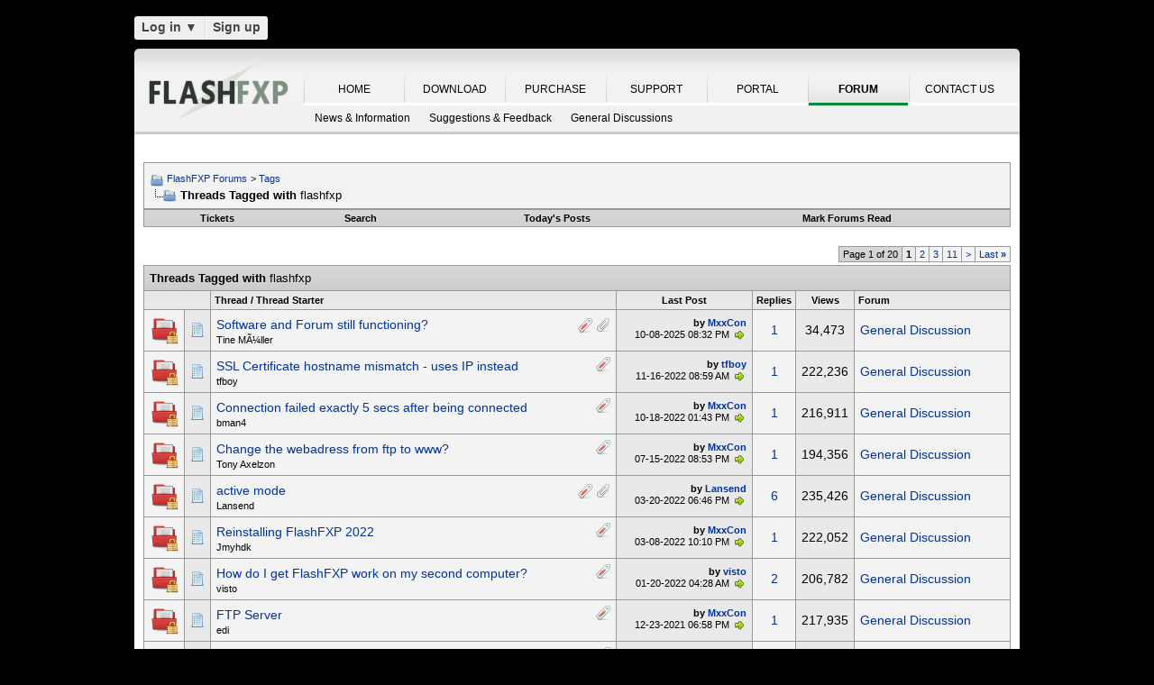

--- FILE ---
content_type: text/html; charset=UTF-8
request_url: https://oss.azurewebsites.net/forum/tags.php?s=f52c5a36183b144c38ada7772d11aa0c&tag=flashfxp
body_size: 19666
content:
<!DOCTYPE html PUBLIC "-//W3C//DTD XHTML 1.0 Transitional//EN" "http://www.w3.org/TR/xhtml1/DTD/xhtml1-transitional.dtd">
<html xmlns="http://www.w3.org/1999/xhtml" dir="ltr" lang="en">
<head>
<meta http-equiv="Content-Type" content="text/html; charset=UTF-8" />
<meta http-equiv="X-UA-Compatible" content="IE=7,9,10" />
<meta name="generator" content="vBulletin 3.8.11 Alpha 3" />




<!-- CSS Stylesheet -->
<style type="text/css" id="vbulletin_css">
/**
* vBulletin 3.8.11 Alpha 3 CSS
* Style: 'FlashFXP Default'; Style ID: 4
*/
body
{
	margin: 5px 10px 10px 10px;
	padding: 0px;
}
a:link, body_alink
{
	color: #22229C;
}
a:visited, body_avisited
{
	color: #22229C;
}
a:hover, a:active, body_ahover
{
	color: #FF4400;
}
.page
{
	background: #FFFFFF;
	color: #000000;
}
.page a:hover, .page a:active, .page_ahover
{
	text-decoration: underline;
}
.tborder
{
	background: #999999;
	color: #000000;
}
.tcat
{
	background: #CCCCCC url(https://oss.azurewebsites.net/forum/images/custom/gradients/gradient_tcat.gif) repeat-x top left;
	color: #000000;
	font: bold 10pt verdana, geneva, lucida, 'lucida grande', arial, helvetica, sans-serif;
}
.tcat a:link, .tcat_alink
{
	color: #000000;
	text-decoration: none;
}
.tcat a:visited, .tcat_avisited
{
	color: #000000;
	text-decoration: none;
}
.tcat a:hover, .tcat a:active, .tcat_ahover
{
	color: #000000;
	text-decoration: underline;
}
.thead
{
	background: #E9E9E9;
	color: #000000;
	font: bold 11px tahoma, verdana, geneva, lucida, 'lucida grande', arial, helvetica, sans-serif;
}
.thead a:link, .thead_alink
{
	text-decoration: none;
}
.thead a:visited, .thead_avisited
{
	text-decoration: none;
}
.thead a:hover, .thead a:active, .thead_ahover
{
	text-decoration: underline;
}
.tfoot
{
	background: #E1E1E2 url(https://oss.azurewebsites.net/forum/images/custom/gradients/gradient_tcat.gif) repeat-x top left;
}
.alt1, .alt1Active
{
	background: #F3F3F3;
	color: #000000;
}
.alt2, .alt2Active
{
	background: #E9E9E9;
	color: #000000;
}
.inlinemod
{
	background: #F1F1F1;
	color: #000000;
}
.wysiwyg
{
	background: #FFFFFF;
	color: #000000;
	font: 11px verdana, geneva, lucida, 'lucida grande', arial, helvetica, sans-serif;
}
textarea, .bginput
{
	font: 11px verdana, geneva, lucida, 'lucida grande', arial, helvetica, sans-serif;
}
.bginput option, .bginput optgroup
{
	font-size: 11px;
	font-family: verdana, geneva, lucida, 'lucida grande', arial, helvetica, sans-serif;
}
.button
{
	font: 11px verdana, geneva, lucida, 'lucida grande', arial, helvetica, sans-serif;
}
select
{
	font: 11px verdana, geneva, lucida, 'lucida grande', arial, helvetica, sans-serif;
}
option, optgroup
{
	font-size: 11px;
	font-family: verdana, geneva, lucida, 'lucida grande', arial, helvetica, sans-serif;
}
.smallfont
{
	font: 11px verdana, geneva, lucida, 'lucida grande', arial, helvetica, sans-serif;
}
.time
{
	color: #000000;
}
.navbar
{
	color: #000000;
	font: 11px verdana, geneva, lucida, 'lucida grande', arial, helvetica, sans-serif;
}
.highlight
{
	color: #000000;
	font-weight: bold;
}
.fjsel
{
	background: #F1F1F1;
	color: #000000;
}
.fjdpth0
{
	background: #F7F7F7;
	color: #000000;
}
.panel
{
	color: #000000;
}
.panelsurround
{
	background: #F1F1F1;
	color: #000000;
}
legend
{
	color: #000000;
	font: 11px tahoma, verdana, geneva, lucida, 'lucida grande', arial, helvetica, sans-serif;
}
.vbmenu_control
{
	background: #E1E1E2 url(https://oss.azurewebsites.net/forum/images/custom/gradients/gradient_tcat.gif) repeat-x top left;
	color: #000000;
	font: bold 11px tahoma, verdana, geneva, lucida, 'lucida grande', arial, helvetica, sans-serif;
	padding: 3px 6px 3px 6px; white-space: nowrap;
}
.vbmenu_control a:link, .vbmenu_control_alink
{
	color: #000000;
	text-decoration: none;
}
.vbmenu_control a:visited, .vbmenu_control_avisited
{
	color: #000000;
	text-decoration: none;
}
.vbmenu_control a:hover, .vbmenu_control a:active, .vbmenu_control_ahover
{
	color: #000000;
	text-decoration: underline;
}
.vbmenu_popup
{
	background: #FFFFFF;
	color: #000000;
	border: 1px solid #F1F1F1;
}
.vbmenu_option
{
	color: #000000;
	font: 11px verdana, geneva, lucida, 'lucida grande', arial, helvetica, sans-serif;
	white-space: nowrap; cursor: pointer;
}
.vbmenu_option a:link, .vbmenu_option_alink
{
	color: #000000;
	text-decoration: none;
}
.vbmenu_option a:visited, .vbmenu_option_avisited
{
	color: #000000;
	text-decoration: none;
}
.vbmenu_option a:hover, .vbmenu_option a:active, .vbmenu_option_ahover
{
	color: #000000;
	text-decoration: underline;
}
.vbmenu_hilite
{
	background: #F1F1F1;
	color: #000000;
	font: 11px verdana, geneva, lucida, 'lucida grande', arial, helvetica, sans-serif;
	white-space: nowrap; cursor: pointer;
}
.vbmenu_hilite a:link, .vbmenu_hilite_alink
{
	color: #000000;
	text-decoration: none;
}
.vbmenu_hilite a:visited, .vbmenu_hilite_avisited
{
	color: #000000;
	text-decoration: none;
}
.vbmenu_hilite a:hover, .vbmenu_hilite a:active, .vbmenu_hilite_ahover
{
	color: #000000;
	text-decoration: underline;
}
div.goog-te-gadget { color: transparent !important; height: 25px; }
#google_translate_element a { display: none; }

/* ***** styling for 'big' usernames on postbit etc. ***** */
.bigusername { font-size: 14pt; }

/* ***** small padding on 'thead' elements ***** */
td.thead, th.thead, div.thead { padding: 4px; }

/* ***** basic styles for multi-page nav elements */
.pagenav a { text-decoration: none; }
.pagenav td { padding: 2px 4px 2px 4px; }

/* ***** de-emphasized text */
.shade, a.shade:link, a.shade:visited { color: #777777; text-decoration: none; }
a.shade:active, a.shade:hover { color: #FF4400; text-decoration: underline; }
.tcat .shade, .thead .shade, .tfoot .shade { color: #DDDDDD; }

/* ***** define margin and font-size for elements inside panels ***** */
.fieldset { margin-bottom: 6px; }
.fieldset, .fieldset td, .fieldset p, .fieldset li { font-size: 11px; }

.page li { padding-bottom: 0.7em }
.bg01   { background:#000000; border-bottom:1px solid #FFFFFF; }
.bg02   { background:#2C2C2C; border-bottom:1px solid #FFFFFF; }
.bg03   { background:#E0E0E0; border-top:1px solid #FFFFFF; }
.logobg { background:#FFFFFF; }
.white  { border-left:1px solid #FFFFFF; }
.border { border-left:1px solid #000000; border-right:1px solid #000000; }
.footer           { font-family:"verdana, geneva, lucida, arial, helvetica, sans-serif"; color:#FFFFFF; }
.footer a:link    { font-family:"verdana, geneva, lucida, arial, helvetica, sans-serif"; font-weight:bold; font-size:10px; color:#FFFFFF; text-decoration:none; }
.footer a:visited { font-family:"verdana, geneva, lucida, arial, helvetica, sans-serif"; font-weight:bold; font-size:10px; color:#FFFFFF; text-decoration:none; }
.footer a:hover   { font-family:"verdana, geneva, lucida, arial, helvetica, sans-serif"; font-weight:bold; font-size:10px; color:#FFFFFF; text-decoration:underline; }
.footer a:active  { font-family:"verdana, geneva, lucida, arial, helvetica, sans-serif"; font-weight:bold; font-size:10px; color:#FFFFFF; text-decoration:underline; }

.altas  { border:1px #FFFFFF solid; background:#FAFAFA; }
.altase { border:1px #E3E6E8 solid; }
</style>
<link rel="stylesheet" type="text/css" href="https://oss.azurewebsites.net/forum/clientscript/vbulletin_important.css?v=3811a3" />



<link href="https://oss.azurewebsites.net/css/site.9281.css" rel="stylesheet" type="text/css" />

<!-- / CSS Stylesheet -->

<script type="text/javascript" src="https://ajax.googleapis.com/ajax/libs/yui/2.9.0/build/yahoo-dom-event/yahoo-dom-event.js?v=3811a3"></script>
<script type="text/javascript" src="https://ajax.googleapis.com/ajax/libs/yui/2.9.0/build/connection/connection-min.js?v=3811a3"></script>
<script type="text/javascript">
<!--
var SESSIONURL = "s=6ee72253005465b5e38f557a79dfd9f5&";
var SECURITYTOKEN = "guest";
var IMGDIR_MISC = "images/misc";
var vb_disable_ajax = parseInt("0", 10);
// -->
</script>
<script type="text/javascript" src="clientscript/vbulletin_global.js?v=3811a3"></script>



	<link rel="alternate" type="application/rss+xml" title="FlashFXP Forums RSS Feed" href="https://oss.azurewebsites.net/forum/external.php?type=RSS2&amp;lastpost=1" />
	


<!--[if lt IE 9]>
	<script src="https://html5shim.googlecode.com/svn/trunk/html5.js"></script>
<![endif]-->		
<script src="https://ajax.googleapis.com/ajax/libs/jquery/1.6.2/jquery.min.js"></script>
<script>
	  $(document).ready(function(){
			$('#login-trigger').click(function(){
				if (location.protocol === 'https:') {
					$(this).next('#login-content').slideToggle();
					$(this).toggleClass('active');					
				
					if ($(this).hasClass('active')) {
						$(this).find('span').html('&#x25B2;');
						$('#username').focus();
					} else {
						$(this).find('span').html('&#x25BC;');
					}
				} else {
					location.assign("https://" + window.location.hostname + window.location.pathname + window.location.search + (/\?/.test(window.location.search) ? '&' : '?') + 'a=login')
				}
			})
	  });
</script><script type="application/ld+json">
{
	"@context": "http://schema.org",
	"@type": "WebSite",
	"url": "",
	"potentialAction": {
		"@type": "SearchAction",
		"target": "https://oss.azurewebsites.net/forum/search.php?do=process&query={search_term_string}",
		"query-input": "required name=search_term_string"
	}
}
</script>
<title>FlashFXP Forums - Threads Tagged with flashfxp</title>


					<script type="text/javascript">
					<!--
						(function(i,s,o,g,r,a,m){i['GoogleAnalyticsObject']=r;i[r]=i[r]||function(){
						(i[r].q=i[r].q||[]).push(arguments)},i[r].l=1*new Date();a=s.createElement(o),
						m=s.getElementsByTagName(o)[0];a.async=1;a.src=g;m.parentNode.insertBefore(a,m)
						})(window,document,'script','//www.google-analytics.com/analytics.js','ga');

						ga('create', 'UA-105520-4', {'cookieDomain': '.flashfxp.com'});

						

						ga('require', 'linkid', 'linkid.js');

						ga('set', 'anonymizeIp', false);

						ga('send', 'pageview');
					//-->
					</script>
				</head>
<body>
<table id="body_table" align="center" width="982" cellpadding="0" cellspacing="0">
<tbody>
  <tr>
    <td colspan="2">
      <div id="login-bar" style="margin-bottom: 10px;padding: 0px 0px 0px 0px;">
<header class="cf">
<nav>
	<ul>
		<li id="login">
			<a id="login-trigger" href="#" title="Log in">
				Log in <span>&#x25BC;</span>
			</a>
			<div id="login-content">
				<form name="frmLoginPop" method="post" action="https://oss.azurewebsites.net/portal/" style="margin:0px;">
				<input type="hidden" name="Action" value="Login" />
				<input type="hidden" name="From"   value="https://oss.azurewebsites.net/forum/tags/flashfxp/?s=f52c5a36183b144c38ada7772d11aa0c" />
				<input type="hidden" name="URL"   value="https://oss.azurewebsites.net/forum/tags/flashfxp/?s=f52c5a36183b144c38ada7772d11aa0c" />
				<input type="hidden" name="RETURN"   value="1" />
					<fieldset id="inputs">
						<input id="username" type="text" name="iniUser" placeholder="Your email address or username" title="Your email address or username" required>   
						<input id="password" type="password" autocomplete="off" name="iniPass" placeholder="Password" title="Password" required>
					</fieldset>
					<fieldset id="actions">
						<input type="submit" id="submit" value="Log in">
						<label><input name="iniRem" id="iniRem" type="checkbox" Value="Yes" checked="checked"> Keep me signed in<br/>
						</label>				
					</fieldset>
				</form>
			</div>                     
		</li>
		<li id="btn2">
			<a href="https://oss.azurewebsites.net/portal/register" title="Sign up">Sign up</a>
		</li>
	</ul>
</nav>
</header>
</div>    </td>
  </tr>
<!-- nav_menu --><tr>
<td colspan="2" class="">
<div class="tab" id="header">
<div id="header_left"></div><div id="header_right"></div><ul id="primary">
	<li><span class="sep"><a href="/index" title="HOME">HOME</a></span></li>
	<li><span class="sep"><a href="/download" title="DOWNLOAD">DOWNLOAD</a></span></li>
	<li><span class="sep"><a href="/purchase" title="PURCHASE">PURCHASE</a></span></li>
	<li><span class="sep"><a href="/support" title="SUPPORT">SUPPORT</a></span></li>
	<li><span class="sep"><a href="/portal/" title="PORTAL">PORTAL</a></span></li>
	<li id="nav_tab_active"><span class="sep"><a class="tab" href="/forum/" title="FORUM">FORUM</a></span></li>
	<li><span class="sep"><a href="/portal/contact" title="CONTACT US">CONTACT US</a></span></li>
</ul><ul id="secondary">
		<li><a class="tab"  href="flashfxp/news/" title="News &amp; Information">News &amp; Information</a></li>
		<li><a class="tab"  href="flashfxp/suggestions-and-feedback/" title="Suggestions &amp; Feedback">Suggestions &amp; Feedback</a></li>
		<li><a class="tab"  href="flashfxp/general-discussion/" title="General Discussions">General Discussions</a></li>
	</ul>
</div>
<div class="tab" id="main"></div>
<div style="background-color: #FFFFFF;padding: 0.7em;" id="contents">
<!-- page_content -->

<a name="top"></a>
<!-- content table -->
<table cellpadding="0" cellspacing="0" border="0" width="100%" align="center" style="position: inherit; top: -20px; height:100%">
<tr><td valign="top" class="page" style="margin:0px;padding:0px;">

<!-- open content container -->

<div align="center">
	<div class="page" style="width:100%; text-align:left">
		<div style="padding:0px 0px 0px 0px" align="left">





<br />

<!-- breadcrumb, login, pm info -->
<table class="tborder" cellpadding="6" cellspacing="1" border="0" width="100%" align="center">
<tr>
	<td class="alt1" width="100%">
		
			<table cellpadding="0" cellspacing="0" border="0">
			<tr valign="bottom">
				<td><a href="#" onclick="history.back(1); return false;"><img src="images/misc/navbits_start.png" alt="Go Back" border="0" /></a></td>
				<td>&nbsp;</td>
				<td width="100%"><span class="navbar"><a href="https://oss.azurewebsites.net/forum/?s=6ee72253005465b5e38f557a79dfd9f5" accesskey="1">FlashFXP Forums</a></span> 
<span itemscope="itemscope" itemtype="http://data-vocabulary.org/Breadcrumb">
	<span class="navbar">&gt; <a href="tags/?s=6ee72253005465b5e38f557a79dfd9f5" itemprop="url"><span itemprop="title">Tags</span></a></span>
</span>
</td>
			</tr>
			<tr>
				<td class="navbar" style="font-size:10pt; padding-top:1px" colspan="3"><a href="tags/flashfxp/?s=f52c5a36183b144c38ada7772d11aa0c"><img class="inlineimg" src="images/misc/navbits_finallink_ltr.png" alt="Reload this Page" border="0" /></a> <strong>
	<span itemprop="title">Threads Tagged with <span class="normal">flashfxp</span></span>
</strong></td>
			</tr>
			</table>
		
	</td>


</tr>
</table>
<!-- / breadcrumb, login, pm info -->

<!-- nav buttons bar -->
<div class="tborder" style="padding:1px; border-top-width:0px">
	<table cellpadding="0" cellspacing="0" border="0" width="100%" align="center">
	<tr align="center">
		
		<td class="vbmenu_control"><a href="tracker.php?s=6ee72253005465b5e38f557a79dfd9f5">Tickets</a></td>
		
			
				<td class="vbmenu_control"><a rel="nofollow" href="search/?s=6ee72253005465b5e38f557a79dfd9f5" accesskey="4">Search</a></td>
				
				<td class="vbmenu_control"><a href="new-today/?s=6ee72253005465b5e38f557a79dfd9f5" accesskey="2">Today's Posts</a></td>
				
			
			<td class="vbmenu_control"><a href="forumdisplay.php?do=markread&amp;markreadhash=guest&amp;s=6ee72253005465b5e38f557a79dfd9f5" rel="nofollow">Mark Forums Read</a></td>
			
		
		
		</tr>
	</table>
</div>
<!-- / nav buttons bar -->

<br />













<table cellpadding="0" cellspacing="0" border="0" width="100%" style="margin-bottom:3px">
<tr valign="bottom">
	<td align="right"><div class="pagenav" align="right">
<table class="tborder" cellpadding="3" cellspacing="1" border="0">
<tr>
	<td class="vbmenu_control" style="font-weight:normal">Page 1 of 20</td>
	
	
		<td class="alt2"><span class="smallfont" title="Showing results 1 to 25 of 500"><strong>1</strong></span></td>
 <td class="alt1"><a class="smallfont" href="tags/flashfxp/index2.html" title="Show results 26 to 50 of 500">2</a></td><td class="alt1"><a class="smallfont" href="tags/flashfxp/index3.html" title="Show results 51 to 75 of 500">3</a></td><td class="alt1"><a class="smallfont" href="tags/flashfxp/index11.html" title="Show results 251 to 275 of 500"><!--+10-->11</a></td>
	<td class="alt1"><a rel="next" class="smallfont" href="tags/flashfxp/index2.html" title="Next Page - Results 26 to 50 of 500">&gt;</a></td>
	<td class="alt1" nowrap="nowrap"><a class="smallfont" href="tags/flashfxp/index20.html" title="Last Page - Results 476 to 500 of 500">Last <strong>&raquo;</strong></a></td>
	
</tr>
</table>
</div></td>
</tr>
</table>


<form action="https://oss.azurewebsites.net/forum/inlinemod.php" method="post" id="inlinemodform">
<input type="hidden" name="url" value="" />
<input type="hidden" name="s" value="6ee72253005465b5e38f557a79dfd9f5" />
<input type="hidden" name="securitytoken" value="guest" />

<table class="tborder" cellpadding="6" cellspacing="1" border="0" width="100%" align="center" id="threadslist">
<tr>
	<td class="tcat" colspan="7">Threads Tagged with <span class="normal">flashfxp</span></td>
</tr>
<tr>
	
		<td class="thead" colspan="2">&nbsp;</td>
	
	<td class="thead" width="75%">Thread / Thread Starter</td>
	<td class="thead" width="150" align="center" nowrap="nowrap">Last Post</td>
	<td class="thead" align="center" nowrap="nowrap">Replies</td>
	<td class="thead" align="center" nowrap="nowrap">Views</td>
	<td class="thead" width="25%">Forum</td>

	
</tr>

<tr>
	<td class="alt1" id="td_threadstatusicon_17114">
		
		<img src="images/statusicon/thread_hot_lock.png" id="thread_statusicon_17114" alt="" border="" />
	</td>
	
		<td class="alt2"><img src="images/icons/icon1.png" alt="" border="0" /></td>
	

	<td class="alt1" id="td_threadtitle_17114" title="Software and Forum still functioning? 
 
I have tried to send mails to FlashFXP but get NO answer and not sure the software is functioning anymore and the messages in this forum are many years old, so has it stopped? 
 
I have version 5.4.0 
 
Bought a new computer with Windows 11 and ALL my...">

		
		<div>
			
				<span style="float:right">
					 <img class="inlineimg" src="images/misc/tag.png" alt="files, flashfxp, forum, functioning, software" /> 
					
					
					
					 <a href="#" onclick="attachments(17114); return false"> <img class="inlineimg" src="images/misc/paperclip.png" border="0" alt="1 Attachment(s)" /></a> 
					
					
				</span>
			
			
			
			
			
			
			<a href="flashfxp/general-discussion/17114-software-forum-still-functioning.html?s=6ee72253005465b5e38f557a79dfd9f5" id="thread_title_17114">Software and Forum still functioning?</a>
			
		</div>

		

		<div class="smallfont">
			
			
				<span style="cursor:pointer" onclick="window.open('member.php?u=85211&amp;s=6ee72253005465b5e38f557a79dfd9f5', '_self')">Tine MÃ¼ller</span>
			
		</div>

		

	</td>

	

<td class="alt2" width="140" title="Replies: 1, Views: 34,473">
        <div class="smallfont" style="text-align:right; white-space:nowrap"><strong>by <a href="member.php?find=lastposter&amp;t=17114&amp;s=6ee72253005465b5e38f557a79dfd9f5" rel="nofollow">MxxCon</a></strong> <br />
            10-08-2025 <span class="time">08:32 PM</span>
             <a href="flashfxp/general-discussion/17114-software-forum-still-functioning-post86839.html?s=6ee72253005465b5e38f557a79dfd9f5#post86839"><img class="inlineimg" src="images/buttons/lastpost.png" alt="Go to last post" border="0" /></a>
        </div>
    </td>
	

	
		<td class="alt1" align="center"><a rel="nofollow" href="misc.php?do=whoposted&amp;t=17114" onclick="who(17114); return false;">1</a></td>
		<td class="alt2" align="center">34,473</td>

		
			<td class="alt1"><a href="flashfxp/general-discussion/?s=6ee72253005465b5e38f557a79dfd9f5">General Discussion</a></td>
		
	

	
</tr><tr>
	<td class="alt1" id="td_threadstatusicon_17094">
		
		<img src="images/statusicon/thread_hot_lock.png" id="thread_statusicon_17094" alt="" border="" />
	</td>
	
		<td class="alt2"><img src="images/icons/icon1.png" alt="" border="0" /></td>
	

	<td class="alt1" id="td_threadtitle_17094" title="I'm not sure if this is a FlashFXP bug... 
 
Running vsFTPd as a server on Ubuntu 20.04. 
 
vsFTPd is configured with a certificate which has been issued by my CA. 
 
In FlashFXP, it connects over SSL OK, but I always have a warning when I click on the certificate that the commo name on the...">

		
		<div>
			
				<span style="float:right">
					 <img class="inlineimg" src="images/misc/tag.png" alt="flashfxp, ftp, running, server, [x]" /> 
					
					
					
					
					
					
				</span>
			
			
			
			
			
			
			<a href="flashfxp/general-discussion/17094-ssl-certificate-hostname-mismatch-uses.html?s=6ee72253005465b5e38f557a79dfd9f5" id="thread_title_17094">SSL Certificate hostname mismatch - uses IP instead</a>
			
		</div>

		

		<div class="smallfont">
			
			
				<span style="cursor:pointer" onclick="window.open('member.php?u=50425&amp;s=6ee72253005465b5e38f557a79dfd9f5', '_self')">tfboy</span>
			
		</div>

		

	</td>

	

<td class="alt2" width="140" title="Replies: 1, Views: 222,236">
        <div class="smallfont" style="text-align:right; white-space:nowrap"><strong>by <a href="member.php?find=lastposter&amp;t=17094&amp;s=6ee72253005465b5e38f557a79dfd9f5" rel="nofollow">tfboy</a></strong> <br />
            11-16-2022 <span class="time">08:59 AM</span>
             <a href="flashfxp/general-discussion/17094-ssl-certificate-hostname-mismatch-uses-post86815.html?s=6ee72253005465b5e38f557a79dfd9f5#post86815"><img class="inlineimg" src="images/buttons/lastpost.png" alt="Go to last post" border="0" /></a>
        </div>
    </td>
	

	
		<td class="alt1" align="center"><a rel="nofollow" href="misc.php?do=whoposted&amp;t=17094" onclick="who(17094); return false;">1</a></td>
		<td class="alt2" align="center">222,236</td>

		
			<td class="alt1"><a href="flashfxp/general-discussion/?s=6ee72253005465b5e38f557a79dfd9f5">General Discussion</a></td>
		
	

	
</tr><tr>
	<td class="alt1" id="td_threadstatusicon_17093">
		
		<img src="images/statusicon/thread_hot_lock.png" id="thread_statusicon_17093" alt="" border="" />
	</td>
	
		<td class="alt2"><img src="images/icons/icon1.png" alt="" border="0" /></td>
	

	<td class="alt1" id="td_threadtitle_17093" title="I am able to connect to multiple other server / IPs, no problem. Hostgator vps. 
 
With this specific IP I get the following: 
 FlashFXP 5.4.0 (build 3970) 
 Support Forums https://oss.azurewebsites.net/forum/ 
   
 Winsock 2.2 -- OpenSSL 1.1.0e  16 Feb 2017 
  Connecting to Site -&gt; IP=xxx.xx.xxx.xx...">

		
		<div>
			
				<span style="float:right">
					 <img class="inlineimg" src="images/misc/tag.png" alt="connection, failed, flashfxp, ftp, sftp" /> 
					
					
					
					
					
					
				</span>
			
			
			
			
			
			
			<a href="flashfxp/general-discussion/17093-connection-failed-exactly-5-secs.html?s=6ee72253005465b5e38f557a79dfd9f5" id="thread_title_17093">Connection failed exactly 5 secs after being connected</a>
			
		</div>

		

		<div class="smallfont">
			
			
				<span style="cursor:pointer" onclick="window.open('member.php?u=89173&amp;s=6ee72253005465b5e38f557a79dfd9f5', '_self')">bman4</span>
			
		</div>

		

	</td>

	

<td class="alt2" width="140" title="Replies: 1, Views: 216,911">
        <div class="smallfont" style="text-align:right; white-space:nowrap"><strong>by <a href="member.php?find=lastposter&amp;t=17093&amp;s=6ee72253005465b5e38f557a79dfd9f5" rel="nofollow">MxxCon</a></strong> <br />
            10-18-2022 <span class="time">01:43 PM</span>
             <a href="flashfxp/general-discussion/17093-connection-failed-exactly-5-secs-post86813.html?s=6ee72253005465b5e38f557a79dfd9f5#post86813"><img class="inlineimg" src="images/buttons/lastpost.png" alt="Go to last post" border="0" /></a>
        </div>
    </td>
	

	
		<td class="alt1" align="center"><a rel="nofollow" href="misc.php?do=whoposted&amp;t=17093" onclick="who(17093); return false;">1</a></td>
		<td class="alt2" align="center">216,911</td>

		
			<td class="alt1"><a href="flashfxp/general-discussion/?s=6ee72253005465b5e38f557a79dfd9f5">General Discussion</a></td>
		
	

	
</tr><tr>
	<td class="alt1" id="td_threadstatusicon_17090">
		
		<img src="images/statusicon/thread_hot_lock.png" id="thread_statusicon_17090" alt="" border="" />
	</td>
	
		<td class="alt2"><img src="images/icons/icon1.png" alt="" border="0" /></td>
	

	<td class="alt1" id="td_threadtitle_17090" title="Hello! 
I have reinstall FlashFxp on a new computer and I have forgot how I change the file I transfer to http://www instead of fpt? 
Can anyone help me with that please? 
Thanks! 
Tony">

		
		<div>
			
				<span style="float:right">
					 <img class="inlineimg" src="images/misc/tag.png" alt="change, flashfxp, fpt, ftp, tony" /> 
					
					
					
					
					
					
				</span>
			
			
			
			
			
			
			<a href="flashfxp/general-discussion/17090-change-webadress-ftp-www.html?s=6ee72253005465b5e38f557a79dfd9f5" id="thread_title_17090">Change the webadress from ftp to www?</a>
			
		</div>

		

		<div class="smallfont">
			
			
				<span style="cursor:pointer" onclick="window.open('member.php?u=80259&amp;s=6ee72253005465b5e38f557a79dfd9f5', '_self')">Tony Axelzon</span>
			
		</div>

		

	</td>

	

<td class="alt2" width="140" title="Replies: 1, Views: 194,356">
        <div class="smallfont" style="text-align:right; white-space:nowrap"><strong>by <a href="member.php?find=lastposter&amp;t=17090&amp;s=6ee72253005465b5e38f557a79dfd9f5" rel="nofollow">MxxCon</a></strong> <br />
            07-15-2022 <span class="time">08:53 PM</span>
             <a href="flashfxp/general-discussion/17090-change-webadress-ftp-www-post86802.html?s=6ee72253005465b5e38f557a79dfd9f5#post86802"><img class="inlineimg" src="images/buttons/lastpost.png" alt="Go to last post" border="0" /></a>
        </div>
    </td>
	

	
		<td class="alt1" align="center"><a rel="nofollow" href="misc.php?do=whoposted&amp;t=17090" onclick="who(17090); return false;">1</a></td>
		<td class="alt2" align="center">194,356</td>

		
			<td class="alt1"><a href="flashfxp/general-discussion/?s=6ee72253005465b5e38f557a79dfd9f5">General Discussion</a></td>
		
	

	
</tr><tr>
	<td class="alt1" id="td_threadstatusicon_17074">
		
		<img src="images/statusicon/thread_hot_lock.png" id="thread_statusicon_17074" alt="" border="" />
	</td>
	
		<td class="alt2"><img src="images/icons/icon1.png" alt="" border="0" /></td>
	

	<td class="alt1" id="td_threadtitle_17074" title="I have a Windows 2019 server with FileZilla FTP server in Active mode.  
I can connect in Active mode using the FileZilla client and Windows Explorer in active mode &amp; get a directory listing 
I cannot get a directory listing with FlashFXP client, I believe I have followed all available instructions...">

		
		<div>
			
				<span style="float:right">
					 <img class="inlineimg" src="images/misc/tag.png" alt="flashfxp, ftp, mode, server, upload" /> 
					
					
					
					 <a href="#" onclick="attachments(17074); return false"> <img class="inlineimg" src="images/misc/paperclip.png" border="0" alt="1 Attachment(s)" /></a> 
					
					
				</span>
			
			
			
			
			
			
			<a href="flashfxp/general-discussion/17074-active-mode.html?s=6ee72253005465b5e38f557a79dfd9f5" id="thread_title_17074">active mode</a>
			
		</div>

		

		<div class="smallfont">
			
			
				<span style="cursor:pointer" onclick="window.open('member.php?u=114130&amp;s=6ee72253005465b5e38f557a79dfd9f5', '_self')">Lansend</span>
			
		</div>

		

	</td>

	

<td class="alt2" width="140" title="Replies: 6, Views: 235,426">
        <div class="smallfont" style="text-align:right; white-space:nowrap"><strong>by <a href="member.php?find=lastposter&amp;t=17074&amp;s=6ee72253005465b5e38f557a79dfd9f5" rel="nofollow">Lansend</a></strong> <br />
            03-20-2022 <span class="time">06:46 PM</span>
             <a href="flashfxp/general-discussion/17074-active-mode-post86784.html?s=6ee72253005465b5e38f557a79dfd9f5#post86784"><img class="inlineimg" src="images/buttons/lastpost.png" alt="Go to last post" border="0" /></a>
        </div>
    </td>
	

	
		<td class="alt1" align="center"><a rel="nofollow" href="misc.php?do=whoposted&amp;t=17074" onclick="who(17074); return false;">6</a></td>
		<td class="alt2" align="center">235,426</td>

		
			<td class="alt1"><a href="flashfxp/general-discussion/?s=6ee72253005465b5e38f557a79dfd9f5">General Discussion</a></td>
		
	

	
</tr><tr>
	<td class="alt1" id="td_threadstatusicon_17073">
		
		<img src="images/statusicon/thread_hot_lock.png" id="thread_statusicon_17073" alt="" border="" />
	</td>
	
		<td class="alt2"><img src="images/icons/icon1.png" alt="" border="0" /></td>
	

	<td class="alt1" id="td_threadtitle_17073" title="Hi! 
I have still my FlashFXP key, and wanted to install the software again. 
When I start FlashFXP and paste my code in, it need to log on to a server to get a new license. This server doesn't respond anymore. 
I don't have access to the email I used to buy FlashFXP back then. But the portal shows...">

		
		<div>
			
				<span style="float:right">
					 <img class="inlineimg" src="images/misc/tag.png" alt="access, code, flashfxp, server, software" /> 
					
					
					
					
					
					
				</span>
			
			
			
			
			
			
			<a href="flashfxp/general-discussion/17073-reinstalling-flashfxp-2022-a.html?s=6ee72253005465b5e38f557a79dfd9f5" id="thread_title_17073">Reinstalling FlashFXP 2022</a>
			
		</div>

		

		<div class="smallfont">
			
			
				<span style="cursor:pointer" onclick="window.open('member.php?u=114113&amp;s=6ee72253005465b5e38f557a79dfd9f5', '_self')">Jmyhdk</span>
			
		</div>

		

	</td>

	

<td class="alt2" width="140" title="Replies: 1, Views: 222,052">
        <div class="smallfont" style="text-align:right; white-space:nowrap"><strong>by <a href="member.php?find=lastposter&amp;t=17073&amp;s=6ee72253005465b5e38f557a79dfd9f5" rel="nofollow">MxxCon</a></strong> <br />
            03-08-2022 <span class="time">10:10 PM</span>
             <a href="flashfxp/general-discussion/17073-reinstalling-flashfxp-2022-a-post86777.html?s=6ee72253005465b5e38f557a79dfd9f5#post86777"><img class="inlineimg" src="images/buttons/lastpost.png" alt="Go to last post" border="0" /></a>
        </div>
    </td>
	

	
		<td class="alt1" align="center"><a rel="nofollow" href="misc.php?do=whoposted&amp;t=17073" onclick="who(17073); return false;">1</a></td>
		<td class="alt2" align="center">222,052</td>

		
			<td class="alt1"><a href="flashfxp/general-discussion/?s=6ee72253005465b5e38f557a79dfd9f5">General Discussion</a></td>
		
	

	
</tr><tr>
	<td class="alt1" id="td_threadstatusicon_17071">
		
		<img src="images/statusicon/thread_hot_lock.png" id="thread_statusicon_17071" alt="" border="" />
	</td>
	
		<td class="alt2"><img src="images/icons/icon1.png" alt="" border="0" /></td>
	

	<td class="alt1" id="td_threadtitle_17071" title="I understand that I should consider FlashFXP as &quot;not excisting&quot; for the next at least 15 years because of reasons mentioned elsewhere on this forum. 
 
I have the program installed and working on one computer, but when installing it on my second computer, it is demanded that I get a new...">

		
		<div>
			
				<span style="float:right">
					 <img class="inlineimg" src="images/misc/tag.png" alt="computer, flashfxp, program, registration, work" /> 
					
					
					
					
					
					
				</span>
			
			
			
			
			
			
			<a href="flashfxp/general-discussion/17071-how-do-i-get-flashfxp.html?s=6ee72253005465b5e38f557a79dfd9f5" id="thread_title_17071">How do I get FlashFXP work on my second computer?</a>
			
		</div>

		

		<div class="smallfont">
			
			
				<span style="cursor:pointer" onclick="window.open('member.php?u=53824&amp;s=6ee72253005465b5e38f557a79dfd9f5', '_self')">visto</span>
			
		</div>

		

	</td>

	

<td class="alt2" width="140" title="Replies: 2, Views: 206,782">
        <div class="smallfont" style="text-align:right; white-space:nowrap"><strong>by <a href="member.php?find=lastposter&amp;t=17071&amp;s=6ee72253005465b5e38f557a79dfd9f5" rel="nofollow">visto</a></strong> <br />
            01-20-2022 <span class="time">04:28 AM</span>
             <a href="flashfxp/general-discussion/17071-how-do-i-get-flashfxp-post86772.html?s=6ee72253005465b5e38f557a79dfd9f5#post86772"><img class="inlineimg" src="images/buttons/lastpost.png" alt="Go to last post" border="0" /></a>
        </div>
    </td>
	

	
		<td class="alt1" align="center"><a rel="nofollow" href="misc.php?do=whoposted&amp;t=17071" onclick="who(17071); return false;">2</a></td>
		<td class="alt2" align="center">206,782</td>

		
			<td class="alt1"><a href="flashfxp/general-discussion/?s=6ee72253005465b5e38f557a79dfd9f5">General Discussion</a></td>
		
	

	
</tr><tr>
	<td class="alt1" id="td_threadstatusicon_17065">
		
		<img src="images/statusicon/thread_hot_lock.png" id="thread_statusicon_17065" alt="" border="" />
	</td>
	
		<td class="alt2"><img src="images/icons/icon1.png" alt="" border="0" /></td>
	

	<td class="alt1" id="td_threadtitle_17065" title="Hi, 
 
we want to move all Data from the old FTP Server 2012 R2 to the new FTP Server 2016 but we want that to move Data with the same Date, Time that we are firstly creating on the old FTP server. 
we want to move the data without changing the date and time of their first creation (Originally as...">

		
		<div>
			
				<span style="float:right">
					 <img class="inlineimg" src="images/misc/tag.png" alt="data, flashfxp, ftp, move, server" /> 
					
					
					
					
					
					
				</span>
			
			
			
			
			
			
			<a href="flashfxp/general-discussion/17065-ftp-server.html?s=6ee72253005465b5e38f557a79dfd9f5" id="thread_title_17065">FTP Server</a>
			
		</div>

		

		<div class="smallfont">
			
			
				<span style="cursor:pointer" onclick="window.open('member.php?u=113853&amp;s=6ee72253005465b5e38f557a79dfd9f5', '_self')">edi</span>
			
		</div>

		

	</td>

	

<td class="alt2" width="140" title="Replies: 1, Views: 217,935">
        <div class="smallfont" style="text-align:right; white-space:nowrap"><strong>by <a href="member.php?find=lastposter&amp;t=17065&amp;s=6ee72253005465b5e38f557a79dfd9f5" rel="nofollow">MxxCon</a></strong> <br />
            12-23-2021 <span class="time">06:58 PM</span>
             <a href="flashfxp/general-discussion/17065-ftp-server-post86768.html?s=6ee72253005465b5e38f557a79dfd9f5#post86768"><img class="inlineimg" src="images/buttons/lastpost.png" alt="Go to last post" border="0" /></a>
        </div>
    </td>
	

	
		<td class="alt1" align="center"><a rel="nofollow" href="misc.php?do=whoposted&amp;t=17065" onclick="who(17065); return false;">1</a></td>
		<td class="alt2" align="center">217,935</td>

		
			<td class="alt1"><a href="flashfxp/general-discussion/?s=6ee72253005465b5e38f557a79dfd9f5">General Discussion</a></td>
		
	

	
</tr><tr>
	<td class="alt1" id="td_threadstatusicon_17063">
		
		<img src="images/statusicon/thread_hot_lock.png" id="thread_statusicon_17063" alt="" border="" />
	</td>
	
		<td class="alt2"><img src="images/icons/icon1.png" alt="" border="0" /></td>
	

	<td class="alt1" id="td_threadtitle_17063" title="I've connenting into ftp serv. with FlashFXP, however I need to down load ONLY the DIRETORIES and *.jpg documents into my harddisk recursively. The server consists of many special filetypes, and 4-five subdirectories in 15 principal directory.">

		
		<div>
			
				<span style="float:right">
					 <img class="inlineimg" src="images/misc/tag.png" alt="consists, download, flashfxp, ftp, server" /> 
					
					
					
					
					
					
				</span>
			
			
			
			
			
			
			<a href="flashfxp/custom-commands/17063-download-directiories.html?s=6ee72253005465b5e38f557a79dfd9f5" id="thread_title_17063">Download directiories</a>
			
		</div>

		

		<div class="smallfont">
			
			
				<span style="cursor:pointer" onclick="window.open('member.php?u=113804&amp;s=6ee72253005465b5e38f557a79dfd9f5', '_self')">donaldday</span>
			
		</div>

		

	</td>

	

<td class="alt2" width="140" title="Replies: 0, Views: 109,126">
        <div class="smallfont" style="text-align:right; white-space:nowrap"><strong>by <a href="member.php?find=lastposter&amp;t=17063&amp;s=6ee72253005465b5e38f557a79dfd9f5" rel="nofollow">donaldday</a></strong> <br />
            10-10-2021 <span class="time">09:58 AM</span>
             <a href="flashfxp/custom-commands/17063-download-directiories-post86751.html?s=6ee72253005465b5e38f557a79dfd9f5#post86751"><img class="inlineimg" src="images/buttons/lastpost.png" alt="Go to last post" border="0" /></a>
        </div>
    </td>
	

	
		<td class="alt1" align="center"><a rel="nofollow" href="misc.php?do=whoposted&amp;t=17063" onclick="who(17063); return false;">0</a></td>
		<td class="alt2" align="center">109,126</td>

		
			<td class="alt1"><a href="flashfxp/custom-commands/?s=6ee72253005465b5e38f557a79dfd9f5">Custom Commands</a></td>
		
	

	
</tr><tr>
	<td class="alt1" id="td_threadstatusicon_17060">
		
		<img src="images/statusicon/thread_hot_lock.png" id="thread_statusicon_17060" alt="" border="" />
	</td>
	
		<td class="alt2"><img src="images/icons/icon2.png" alt="Arrow" border="0" /></td>
	

	<td class="alt1" id="td_threadtitle_17060" title="Hi, 
 
I've been using FlashFXP on &amp; off for like ~18 years. When I'm not using FlashFXP, I'm running FileZilla. It does the job and all but I keep coming back to FlashFXP. 
 
The issue that got me to switch to FileZilla last time was the poor transfer speed I'm getting in FlashFXP. I've searched...">

		
		<div>
			
				<span style="float:right">
					 <img class="inlineimg" src="images/misc/tag.png" alt="download, flashfxp, read, write], [access" /> 
					
					
					
					
					
					
				</span>
			
			
			
			
			
			
			<a href="flashfxp/general-discussion/17060-poor-transfer-speed.html?s=6ee72253005465b5e38f557a79dfd9f5" id="thread_title_17060">Poor transfer speed</a>
			
		</div>

		

		<div class="smallfont">
			
			
				<span style="cursor:pointer" onclick="window.open('member.php?u=102057&amp;s=6ee72253005465b5e38f557a79dfd9f5', '_self')">toutgreg</span>
			
		</div>

		

	</td>

	

<td class="alt2" width="140" title="Replies: 1, Views: 221,235">
        <div class="smallfont" style="text-align:right; white-space:nowrap"><strong>by <a href="member.php?find=lastposter&amp;t=17060&amp;s=6ee72253005465b5e38f557a79dfd9f5" rel="nofollow">MxxCon</a></strong> <br />
            09-07-2021 <span class="time">10:45 AM</span>
             <a href="flashfxp/general-discussion/17060-poor-transfer-speed-post86746.html?s=6ee72253005465b5e38f557a79dfd9f5#post86746"><img class="inlineimg" src="images/buttons/lastpost.png" alt="Go to last post" border="0" /></a>
        </div>
    </td>
	

	
		<td class="alt1" align="center"><a rel="nofollow" href="misc.php?do=whoposted&amp;t=17060" onclick="who(17060); return false;">1</a></td>
		<td class="alt2" align="center">221,235</td>

		
			<td class="alt1"><a href="flashfxp/general-discussion/?s=6ee72253005465b5e38f557a79dfd9f5">General Discussion</a></td>
		
	

	
</tr><tr>
	<td class="alt1" id="td_threadstatusicon_17053">
		
		<img src="images/statusicon/thread_hot_lock.png" id="thread_statusicon_17053" alt="" border="" />
	</td>
	
		<td class="alt2"><img src="images/icons/icon1.png" alt="" border="0" /></td>
	

	<td class="alt1" id="td_threadtitle_17053" title="I know there was already a topic for this, but sadly it was closed. So no way to reply.  
 
This has been driving me nuts for many months (trying to find a replacement). I search for a bit, give up and come back to it sometime later. So far, I have not been able to find a single replacement for...">

		
		<div>
			
				<span style="float:right">
					 <img class="inlineimg" src="images/misc/tag.png" alt="clean, find, flashfxp, ftp, replacement" /> 
					
					
					
					
					
					
				</span>
			
			
			
			
			
			
			<a href="flashfxp/general-discussion/17053-alternatives.html?s=6ee72253005465b5e38f557a79dfd9f5" id="thread_title_17053">Alternatives</a>
			
		</div>

		

		<div class="smallfont">
			
			
				<span style="cursor:pointer" onclick="window.open('member.php?u=113444&amp;s=6ee72253005465b5e38f557a79dfd9f5', '_self')">FlyingJ</span>
			
		</div>

		

	</td>

	

<td class="alt2" width="140" title="Replies: 9, Views: 286,806">
        <div class="smallfont" style="text-align:right; white-space:nowrap"><strong>by <a href="member.php?find=lastposter&amp;t=17053&amp;s=6ee72253005465b5e38f557a79dfd9f5" rel="nofollow">bshadowb</a></strong> <br />
            08-18-2021 <span class="time">09:06 AM</span>
             <a href="flashfxp/general-discussion/17053-alternatives-post86743.html?s=6ee72253005465b5e38f557a79dfd9f5#post86743"><img class="inlineimg" src="images/buttons/lastpost.png" alt="Go to last post" border="0" /></a>
        </div>
    </td>
	

	
		<td class="alt1" align="center"><a rel="nofollow" href="misc.php?do=whoposted&amp;t=17053" onclick="who(17053); return false;">9</a></td>
		<td class="alt2" align="center">286,806</td>

		
			<td class="alt1"><a href="flashfxp/general-discussion/?s=6ee72253005465b5e38f557a79dfd9f5">General Discussion</a></td>
		
	

	
</tr><tr>
	<td class="alt1" id="td_threadstatusicon_17057">
		
		<img src="images/statusicon/thread_hot_lock.png" id="thread_statusicon_17057" alt="" border="" />
	</td>
	
		<td class="alt2"><img src="images/icons/icon1.png" alt="" border="0" /></td>
	

	<td class="alt1" id="td_threadtitle_17057" title="155 / 5000 
Résultats de traduction 
Hello I am trying in the program commands to make a command so that I just clicked on it and it doesn't work at all. Can you help me please  ex : site invite nick">

		
		<div>
			
				<span style="float:right">
					 <img class="inlineimg" src="images/misc/tag.png" alt="clicked, flashfxp, invite, site, work" /> 
					
					
					
					
					
					
				</span>
			
			
			
			
			
			
			<a href="flashfxp/custom-commands/17057-commande-flashfxp.html?s=6ee72253005465b5e38f557a79dfd9f5" id="thread_title_17057">commande  FLASHFXP</a>
			
		</div>

		

		<div class="smallfont">
			
			
				<span style="cursor:pointer" onclick="window.open('member.php?u=105789&amp;s=6ee72253005465b5e38f557a79dfd9f5', '_self')">turgeon.a</span>
			
		</div>

		

	</td>

	

<td class="alt2" width="140" title="Replies: 0, Views: 39,332">
        <div class="smallfont" style="text-align:right; white-space:nowrap"><strong>by <a href="member.php?find=lastposter&amp;t=17057&amp;s=6ee72253005465b5e38f557a79dfd9f5" rel="nofollow">turgeon.a</a></strong> <br />
            07-03-2021 <span class="time">01:52 PM</span>
             <a href="flashfxp/custom-commands/17057-commande-flashfxp-post86736.html?s=6ee72253005465b5e38f557a79dfd9f5#post86736"><img class="inlineimg" src="images/buttons/lastpost.png" alt="Go to last post" border="0" /></a>
        </div>
    </td>
	

	
		<td class="alt1" align="center"><a rel="nofollow" href="misc.php?do=whoposted&amp;t=17057" onclick="who(17057); return false;">0</a></td>
		<td class="alt2" align="center">39,332</td>

		
			<td class="alt1"><a href="flashfxp/custom-commands/?s=6ee72253005465b5e38f557a79dfd9f5">Custom Commands</a></td>
		
	

	
</tr><tr>
	<td class="alt1" id="td_threadstatusicon_17055">
		
		<img src="images/statusicon/thread_hot_lock.png" id="thread_statusicon_17055" alt="" border="" />
	</td>
	
		<td class="alt2"><img src="images/icons/icon1.png" alt="" border="0" /></td>
	

	<td class="alt1" id="td_threadtitle_17055" title="I am an early adopter of flashfxp.  I bought it back in oh, say, 2001 or so (I don't know the exact date). 
 
The email server I had then doesn't exist now.  By probably 15 years. 
 
Is there a way to get my activation code so I can have it without a nag screen? 
 
I know the story of Charles.  I...">

		
		<div>
			
				<span style="float:right">
					 <img class="inlineimg" src="images/misc/tag.png" alt="activation, code, flashfxp, irc, years" /> 
					
					
					
					
					
					
				</span>
			
			
			
			
			
			
			<a href="flashfxp/general-discussion/17055-get-activation-key-when-you.html?s=6ee72253005465b5e38f557a79dfd9f5" id="thread_title_17055">Get activation key when you don't have access to email</a>
			
		</div>

		

		<div class="smallfont">
			
			
				<span style="cursor:pointer" onclick="window.open('member.php?u=67504&amp;s=6ee72253005465b5e38f557a79dfd9f5', '_self')">Toll_Free</span>
			
		</div>

		

	</td>

	

<td class="alt2" width="140" title="Replies: 4, Views: 225,194">
        <div class="smallfont" style="text-align:right; white-space:nowrap"><strong>by <a href="member.php?find=lastposter&amp;t=17055&amp;s=6ee72253005465b5e38f557a79dfd9f5" rel="nofollow">Toll_Free</a></strong> <br />
            05-27-2021 <span class="time">07:51 AM</span>
             <a href="flashfxp/general-discussion/17055-get-activation-key-when-you-post86732.html?s=6ee72253005465b5e38f557a79dfd9f5#post86732"><img class="inlineimg" src="images/buttons/lastpost.png" alt="Go to last post" border="0" /></a>
        </div>
    </td>
	

	
		<td class="alt1" align="center"><a rel="nofollow" href="misc.php?do=whoposted&amp;t=17055" onclick="who(17055); return false;">4</a></td>
		<td class="alt2" align="center">225,194</td>

		
			<td class="alt1"><a href="flashfxp/general-discussion/?s=6ee72253005465b5e38f557a79dfd9f5">General Discussion</a></td>
		
	

	
</tr><tr>
	<td class="alt1" id="td_threadstatusicon_17041">
		
		<img src="images/statusicon/thread_hot_lock.png" id="thread_statusicon_17041" alt="" border="" />
	</td>
	
		<td class="alt2"><img src="images/icons/icon1.png" alt="" border="0" /></td>
	

	<td class="alt1" id="td_threadtitle_17041" title="As it looks like I'm going to have to move away from FlashFXP I was wondering what alternatives others had moved to? 
 
I'd really like something with a similar side by side view, and where you can see the command output of what's happening, pause the transfer, edit the transfer queue etc.  Also...">

		
		<div>
			
				<span style="float:right">
					 <img class="inlineimg" src="images/misc/tag.png" alt="alternatives, close, flashfxp, side, transfer" /> 
					
					
					
					
					
					
				</span>
			
			
			
			
			
			
			<a href="flashfxp/general-discussion/17041-flashfxp-alternatives.html?s=6ee72253005465b5e38f557a79dfd9f5" id="thread_title_17041">FlashFXP Alternatives</a>
			
		</div>

		

		<div class="smallfont">
			
			
				<span style="cursor:pointer" onclick="window.open('member.php?u=113134&amp;s=6ee72253005465b5e38f557a79dfd9f5', '_self')">jhob</span>
			
		</div>

		

	</td>

	

<td class="alt2" width="140" title="Replies: 4, Views: 218,245">
        <div class="smallfont" style="text-align:right; white-space:nowrap"><strong>by <a href="member.php?find=lastposter&amp;t=17041&amp;s=6ee72253005465b5e38f557a79dfd9f5" rel="nofollow">jhob</a></strong> <br />
            02-02-2021 <span class="time">09:20 AM</span>
             <a href="flashfxp/general-discussion/17041-flashfxp-alternatives-post86703.html?s=6ee72253005465b5e38f557a79dfd9f5#post86703"><img class="inlineimg" src="images/buttons/lastpost.png" alt="Go to last post" border="0" /></a>
        </div>
    </td>
	

	
		<td class="alt1" align="center"><a rel="nofollow" href="misc.php?do=whoposted&amp;t=17041" onclick="who(17041); return false;">4</a></td>
		<td class="alt2" align="center">218,245</td>

		
			<td class="alt1"><a href="flashfxp/general-discussion/?s=6ee72253005465b5e38f557a79dfd9f5">General Discussion</a></td>
		
	

	
</tr><tr>
	<td class="alt1" id="td_threadstatusicon_17040">
		
		<img src="images/statusicon/thread_hot_lock.png" id="thread_statusicon_17040" alt="" border="" />
	</td>
	
		<td class="alt2"><img src="images/icons/icon1.png" alt="" border="0" /></td>
	

	<td class="alt1" id="td_threadtitle_17040" title="Hi 
 
I have ordered and been charged for flashfxp but haven't recieved a retail key. I have checked the order payment is approved but still no key. I have emailed support numerous times but never recieve any reply. Please advise">

		
		<div>
			
				<span style="float:right">
					 <img class="inlineimg" src="images/misc/tag.png" alt="flashfxp, key, order, recieved, support" /> 
					
					
					
					
					
					
				</span>
			
			
			
			
			
			
			<a href="flashfxp/general-discussion/17040-not-recieved-order-no-reply.html?s=6ee72253005465b5e38f557a79dfd9f5" id="thread_title_17040">Not recieved order and no reply after contacting support</a>
			
		</div>

		

		<div class="smallfont">
			
			
				<span style="cursor:pointer" onclick="window.open('member.php?u=113099&amp;s=6ee72253005465b5e38f557a79dfd9f5', '_self')">karl221</span>
			
		</div>

		

	</td>

	

<td class="alt2" width="140" title="Replies: 9, Views: 169,674">
        <div class="smallfont" style="text-align:right; white-space:nowrap"><strong>by <a href="member.php?find=lastposter&amp;t=17040&amp;s=6ee72253005465b5e38f557a79dfd9f5" rel="nofollow">Immo</a></strong> <br />
            01-30-2021 <span class="time">04:20 AM</span>
             <a href="flashfxp/general-discussion/17040-not-recieved-order-no-reply-post86696.html?s=6ee72253005465b5e38f557a79dfd9f5#post86696"><img class="inlineimg" src="images/buttons/lastpost.png" alt="Go to last post" border="0" /></a>
        </div>
    </td>
	

	
		<td class="alt1" align="center"><a rel="nofollow" href="misc.php?do=whoposted&amp;t=17040" onclick="who(17040); return false;">9</a></td>
		<td class="alt2" align="center">169,674</td>

		
			<td class="alt1"><a href="flashfxp/general-discussion/?s=6ee72253005465b5e38f557a79dfd9f5">General Discussion</a></td>
		
	

	
</tr><tr>
	<td class="alt1" id="td_threadstatusicon_17034">
		
		<img src="images/statusicon/thread_hot_lock.png" id="thread_statusicon_17034" alt="" border="" />
	</td>
	
		<td class="alt2"><img src="images/icons/icon1.png" alt="" border="0" /></td>
	

	<td class="alt1" id="td_threadtitle_17034" title="I'm setting up a new PC and when I used my old licence key it went to get a new one but I get the error &quot;Server Error, Not Found&quot;. 
 
So I presume that the licencing server is down, likely due to the developer being in jail(!). 
 
Unfortunately I don't have access to the email address that the...">

		
		<div>
			
				<span style="float:right">
					 <img class="inlineimg" src="images/misc/tag.png" alt="error, flashfxp, ftp, key, server" /> 
					
					
					
					
					
					
				</span>
			
			
			
			
			
			
			<a href="flashfxp/general-discussion/17034-license-key-quot-server-error.html?s=6ee72253005465b5e38f557a79dfd9f5" id="thread_title_17034">License key - &quot;Server Error, Not Found&quot;</a>
			
		</div>

		

		<div class="smallfont">
			
			
				<span style="cursor:pointer" onclick="window.open('member.php?u=113134&amp;s=6ee72253005465b5e38f557a79dfd9f5', '_self')">jhob</span>
			
		</div>

		

	</td>

	

<td class="alt2" width="140" title="Replies: 5, Views: 254,029">
        <div class="smallfont" style="text-align:right; white-space:nowrap"><strong>by <a href="member.php?find=lastposter&amp;t=17034&amp;s=6ee72253005465b5e38f557a79dfd9f5" rel="nofollow">jhob</a></strong> <br />
            01-20-2021 <span class="time">06:47 AM</span>
             <a href="flashfxp/general-discussion/17034-license-key-quot-server-error-post86684.html?s=6ee72253005465b5e38f557a79dfd9f5#post86684"><img class="inlineimg" src="images/buttons/lastpost.png" alt="Go to last post" border="0" /></a>
        </div>
    </td>
	

	
		<td class="alt1" align="center"><a rel="nofollow" href="misc.php?do=whoposted&amp;t=17034" onclick="who(17034); return false;">5</a></td>
		<td class="alt2" align="center">254,029</td>

		
			<td class="alt1"><a href="flashfxp/general-discussion/?s=6ee72253005465b5e38f557a79dfd9f5">General Discussion</a></td>
		
	

	
</tr><tr>
	<td class="alt1" id="td_threadstatusicon_17031">
		
		<img src="images/statusicon/thread_hot_lock.png" id="thread_statusicon_17031" alt="" border="" />
	</td>
	
		<td class="alt2"><img src="images/icons/icon8.png" alt="Angry" border="0" /></td>
	

	<td class="alt1" id="td_threadtitle_17031" title="hi there 
have signed up here to find out if it's possible 
is new version updates and function 
to bring out from the best ftp client flashfxp 
 
i would always help 
 
greets 
sun from germany">

		
		<div>
			
				<span style="float:right">
					 <img class="inlineimg" src="images/misc/tag.png" alt="client, flashfxp, ftp, sun, version" /> 
					
					
					
					
					
					
				</span>
			
			
			
			
			
			
			<a href="flashfxp/suggestions-and-feedback/17031-new-version-questions.html?s=6ee72253005465b5e38f557a79dfd9f5" id="thread_title_17031">New version questions ?!?!?</a>
			
		</div>

		

		<div class="smallfont">
			
			
				<span style="cursor:pointer" onclick="window.open('member.php?u=113055&amp;s=6ee72253005465b5e38f557a79dfd9f5', '_self')">sun</span>
			
		</div>

		

	</td>

	

<td class="alt2" width="140" title="Replies: 1, Views: 55,275">
        <div class="smallfont" style="text-align:right; white-space:nowrap"><strong>by <a href="member.php?find=lastposter&amp;t=17031&amp;s=6ee72253005465b5e38f557a79dfd9f5" rel="nofollow">MxxCon</a></strong> <br />
            12-20-2020 <span class="time">10:35 PM</span>
             <a href="flashfxp/suggestions-and-feedback/17031-new-version-questions-post86664.html?s=6ee72253005465b5e38f557a79dfd9f5#post86664"><img class="inlineimg" src="images/buttons/lastpost.png" alt="Go to last post" border="0" /></a>
        </div>
    </td>
	

	
		<td class="alt1" align="center"><a rel="nofollow" href="misc.php?do=whoposted&amp;t=17031" onclick="who(17031); return false;">1</a></td>
		<td class="alt2" align="center">55,275</td>

		
			<td class="alt1"><a href="flashfxp/suggestions-and-feedback/?s=6ee72253005465b5e38f557a79dfd9f5">Suggestions and Feedback</a></td>
		
	

	
</tr><tr>
	<td class="alt1" id="td_threadstatusicon_17024">
		
		<img src="images/statusicon/thread_hot_lock.png" id="thread_statusicon_17024" alt="" border="" />
	</td>
	
		<td class="alt2"><img src="images/icons/icon9.png" alt="Unhappy" border="0" /></td>
	

	<td class="alt1" id="td_threadtitle_17024" title="Hi there,  
 
Is there any hope for FlashFXP?  
Because there was no update since years and the man behind is sentenced. 
But can he get out earlier? 
 
What happen to this masterpiece of software? 
Can it transfered to open source community? 
 
I don't like the thought to move on to an other...">

		
		<div>
			
				<span style="float:right">
					 <img class="inlineimg" src="images/misc/tag.png" alt="flashfxp, hope, news, update, years" /> 
					
					
					
					
					
					
				</span>
			
			
			
			
			
			
			<a href="flashfxp/general-discussion/17024-there-any-hope-flashfxp-no.html?s=6ee72253005465b5e38f557a79dfd9f5" id="thread_title_17024">Is there any hope for FlashFXP - no update since years</a>
			
		</div>

		

		<div class="smallfont">
			
			
				<span style="cursor:pointer" onclick="window.open('member.php?u=3694&amp;s=6ee72253005465b5e38f557a79dfd9f5', '_self')">DataKill</span>
			
		</div>

		

	</td>

	

<td class="alt2" width="140" title="Replies: 4, Views: 233,986">
        <div class="smallfont" style="text-align:right; white-space:nowrap"><strong>by <a href="member.php?find=lastposter&amp;t=17024&amp;s=6ee72253005465b5e38f557a79dfd9f5" rel="nofollow">sun</a></strong> <br />
            12-19-2020 <span class="time">10:56 PM</span>
             <a href="flashfxp/general-discussion/17024-there-any-hope-flashfxp-no-post86663.html?s=6ee72253005465b5e38f557a79dfd9f5#post86663"><img class="inlineimg" src="images/buttons/lastpost.png" alt="Go to last post" border="0" /></a>
        </div>
    </td>
	

	
		<td class="alt1" align="center"><a rel="nofollow" href="misc.php?do=whoposted&amp;t=17024" onclick="who(17024); return false;">4</a></td>
		<td class="alt2" align="center">233,986</td>

		
			<td class="alt1"><a href="flashfxp/general-discussion/?s=6ee72253005465b5e38f557a79dfd9f5">General Discussion</a></td>
		
	

	
</tr><tr>
	<td class="alt1" id="td_threadstatusicon_16981">
		
		<img src="images/statusicon/thread_hot_lock.png" id="thread_statusicon_16981" alt="" border="" />
	</td>
	
		<td class="alt2"><img src="images/icons/icon1.png" alt="" border="0" /></td>
	

	<td class="alt1" id="td_threadtitle_16981" title="Hi guys, been a supporter of FlashFXP for many many years now. Such a good program, was actually one of the first apps I supported due to its relaxed licensing terms. 
 
On another note, it's bad news for Charles but hopefully good luck is on his side to make the wrongs right and also this be a...">

		
		<div>
			
				<span style="float:right">
					 <img class="inlineimg" src="images/misc/tag.png" alt="flashfxp, good, news, put, years" /> 
					
					
					
					
					
					
				</span>
			
			
			
			
			
			
			<a href="flashfxp/general-discussion/16981-very-sad-news-hear-alternatives.html?s=6ee72253005465b5e38f557a79dfd9f5" id="thread_title_16981">Very sad news to hear + alternatives</a>
			
		</div>

		

		<div class="smallfont">
			
			
				<span style="cursor:pointer" onclick="window.open('member.php?u=44753&amp;s=6ee72253005465b5e38f557a79dfd9f5', '_self')">mitch</span>
			
		</div>

		

	</td>

	

<td class="alt2" width="140" title="Replies: 9, Views: 84,663">
        <div class="smallfont" style="text-align:right; white-space:nowrap"><strong>by <a href="member.php?find=lastposter&amp;t=16981&amp;s=6ee72253005465b5e38f557a79dfd9f5" rel="nofollow">kneidels</a></strong> <br />
            06-18-2020 <span class="time">07:37 AM</span>
             <a href="flashfxp/general-discussion/16981-very-sad-news-hear-alternatives-post86631.html?s=6ee72253005465b5e38f557a79dfd9f5#post86631"><img class="inlineimg" src="images/buttons/lastpost.png" alt="Go to last post" border="0" /></a>
        </div>
    </td>
	

	
		<td class="alt1" align="center"><a rel="nofollow" href="misc.php?do=whoposted&amp;t=16981" onclick="who(16981); return false;">9</a></td>
		<td class="alt2" align="center">84,663</td>

		
			<td class="alt1"><a href="flashfxp/general-discussion/?s=6ee72253005465b5e38f557a79dfd9f5">General Discussion</a></td>
		
	

	
</tr><tr>
	<td class="alt1" id="td_threadstatusicon_17005">
		
		<img src="images/statusicon/thread_hot.png" id="thread_statusicon_17005" alt="" border="" />
	</td>
	
		<td class="alt2"><img src="images/icons/icon1.png" alt="" border="0" /></td>
	

	<td class="alt1" id="td_threadtitle_17005" title="Hallo, 
i´ve got a prob with ioNiNJA. 
Files will be extract, but if I connect with flashfxp the rar files are still there, but in the dir on the server, they are away. 
i have to restart ioftpd, then the rars in flashfxp away too. 
somebody a tip? 
 
Tank u">

		
		<div>
			
				<span style="float:right">
					 <img class="inlineimg" src="images/misc/tag.png" alt="files, flashfxp, ioftpd, ioninja, restart" /> 
					
					
					
					
					
					
				</span>
			
			
			
			
			
			
			<a href="ioftpd/ioftpd/scripting/-other-scripts-support/17005-ioninja.html?s=6ee72253005465b5e38f557a79dfd9f5" id="thread_title_17005">ioNiNJA</a>
			
		</div>

		

		<div class="smallfont">
			
			
				<span style="cursor:pointer" onclick="window.open('member.php?u=47744&amp;s=6ee72253005465b5e38f557a79dfd9f5', '_self')">Todie</span>
			
		</div>

		

	</td>

	

<td class="alt2" width="140" title="Replies: 0, Views: 237,133">
        <div class="smallfont" style="text-align:right; white-space:nowrap"><strong>by <a href="member.php?find=lastposter&amp;t=17005&amp;s=6ee72253005465b5e38f557a79dfd9f5" rel="nofollow">Todie</a></strong> <br />
            02-03-2020 <span class="time">06:57 AM</span>
             <a href="ioftpd/ioftpd/scripting/-other-scripts-support/17005-ioninja-post86607.html?s=6ee72253005465b5e38f557a79dfd9f5#post86607"><img class="inlineimg" src="images/buttons/lastpost.png" alt="Go to last post" border="0" /></a>
        </div>
    </td>
	

	
		<td class="alt1" align="center"><a rel="nofollow" href="misc.php?do=whoposted&amp;t=17005" onclick="who(17005); return false;">0</a></td>
		<td class="alt2" align="center">237,133</td>

		
			<td class="alt1"><a href="ioftpd/ioftpd/scripting/-other-scripts-support/?s=6ee72253005465b5e38f557a79dfd9f5">! Other Scripts Support</a></td>
		
	

	
</tr><tr>
	<td class="alt1" id="td_threadstatusicon_16999">
		
		<img src="images/statusicon/thread_hot_lock.png" id="thread_statusicon_16999" alt="" border="" />
	</td>
	
		<td class="alt2"><img src="images/icons/icon1.png" alt="" border="0" /></td>
	

	<td class="alt1" id="td_threadtitle_16999" title="Okay, this is going to be a very noob answer, but I literally just downloaded this program with exactly one express purpose in mind and nothing else (because I just found out what this thing is): using a massive digital file depository. It recommended within the TXT. 
 
And I quote (cutting out the...">

		
		<div>
			
				<span style="float:right">
					 <img class="inlineimg" src="images/misc/tag.png" alt="access, flashfxp, host, server, [withheld]" /> 
					
					
					
					
					
					
				</span>
			
			
			
			
			
			
			<a href="flashfxp/general-discussion/16999-how-do-i-access-these.html?s=6ee72253005465b5e38f557a79dfd9f5" id="thread_title_16999">How do I access these files?</a>
			
		</div>

		

		<div class="smallfont">
			
			
				<span style="cursor:pointer" onclick="window.open('member.php?u=112107&amp;s=6ee72253005465b5e38f557a79dfd9f5', '_self')">Tr0y</span>
			
		</div>

		

	</td>

	

<td class="alt2" width="140" title="Replies: 2, Views: 62,963">
        <div class="smallfont" style="text-align:right; white-space:nowrap"><strong>by <a href="member.php?find=lastposter&amp;t=16999&amp;s=6ee72253005465b5e38f557a79dfd9f5" rel="nofollow">Fleurpink</a></strong> <br />
            01-18-2020 <span class="time">04:48 PM</span>
             <a href="flashfxp/general-discussion/16999-how-do-i-access-these-post86598.html?s=6ee72253005465b5e38f557a79dfd9f5#post86598"><img class="inlineimg" src="images/buttons/lastpost.png" alt="Go to last post" border="0" /></a>
        </div>
    </td>
	

	
		<td class="alt1" align="center"><a rel="nofollow" href="misc.php?do=whoposted&amp;t=16999" onclick="who(16999); return false;">2</a></td>
		<td class="alt2" align="center">62,963</td>

		
			<td class="alt1"><a href="flashfxp/general-discussion/?s=6ee72253005465b5e38f557a79dfd9f5">General Discussion</a></td>
		
	

	
</tr><tr>
	<td class="alt1" id="td_threadstatusicon_16998">
		
		<img src="images/statusicon/thread_hot_lock.png" id="thread_statusicon_16998" alt="" border="" />
	</td>
	
		<td class="alt2"><img src="images/icons/icon1.png" alt="Post" border="0" /></td>
	

	<td class="alt1" id="td_threadtitle_16998" title="Hi, 
 
since the development of this software is stopped unfortunately no more updates are available but we can at least update the OpenSLL DLL libraries. 
 
 
Go to https://slproweb.com/products/Win32OpenSSL.html (alternate links: https://wiki.openssl.org/index.php/Binaries) 
Download the last...">

		
		<div>
			
				<span style="float:right">
					 <img class="inlineimg" src="images/misc/tag.png" alt="dll, download, files, flashfxp, openssl" /> 
					
					
					
					
					
					
				</span>
			
			
			
			
			
			
			<a href="flashfxp/general-discussion/16998-flashfxp-5-4-0-build.html?s=6ee72253005465b5e38f557a79dfd9f5" id="thread_title_16998">FLASHFXP 5.4.0 (Build 3970) - How to UPDATE OpenSLL Shared Libraries</a>
			
		</div>

		

		<div class="smallfont">
			
			
				<span style="cursor:pointer" onclick="window.open('member.php?u=57432&amp;s=6ee72253005465b5e38f557a79dfd9f5', '_self')">Galixte</span>
			
		</div>

		

	</td>

	

<td class="alt2" width="140" title="Replies: 0, Views: 72,394">
        <div class="smallfont" style="text-align:right; white-space:nowrap"><strong>by <a href="member.php?find=lastposter&amp;t=16998&amp;s=6ee72253005465b5e38f557a79dfd9f5" rel="nofollow">Galixte</a></strong> <br />
            01-05-2020 <span class="time">02:16 PM</span>
             <a href="flashfxp/general-discussion/16998-flashfxp-5-4-0-build-post86588.html?s=6ee72253005465b5e38f557a79dfd9f5#post86588"><img class="inlineimg" src="images/buttons/lastpost.png" alt="Go to last post" border="0" /></a>
        </div>
    </td>
	

	
		<td class="alt1" align="center"><a rel="nofollow" href="misc.php?do=whoposted&amp;t=16998" onclick="who(16998); return false;">0</a></td>
		<td class="alt2" align="center">72,394</td>

		
			<td class="alt1"><a href="flashfxp/general-discussion/?s=6ee72253005465b5e38f557a79dfd9f5">General Discussion</a></td>
		
	

	
</tr><tr>
	<td class="alt1" id="td_threadstatusicon_16991">
		
		<img src="images/statusicon/thread_hot_lock.png" id="thread_statusicon_16991" alt="" border="" />
	</td>
	
		<td class="alt2"><img src="images/icons/icon1.png" alt="" border="0" /></td>
	

	<td class="alt1" id="td_threadtitle_16991" title="I'm new to flashfxp and I have what may be a stupid question...I'm trying to connect my PC to a personal audio player called an instant replay (used for playing back audio clips) When I try to connect to the instant replay I keep getting a message that says &quot;Connection Failed (Connection Timed...">

		
		<div>
			
				<span style="float:right">
					 <img class="inlineimg" src="images/misc/tag.png" alt="audio, connect, connection, flashfxp, instant" /> 
					
					
					
					
					
					
				</span>
			
			
			
			
			
			
			<a href="flashfxp/general-discussion/16991-connection-failed-connection-timed-out.html?s=6ee72253005465b5e38f557a79dfd9f5" id="thread_title_16991">Connection Failed(Connection Timed out)</a>
			
		</div>

		

		<div class="smallfont">
			
			
				<span style="cursor:pointer" onclick="window.open('member.php?u=112013&amp;s=6ee72253005465b5e38f557a79dfd9f5', '_self')">neboages</span>
			
		</div>

		

	</td>

	

<td class="alt2" width="140" title="Replies: 1, Views: 47,110">
        <div class="smallfont" style="text-align:right; white-space:nowrap"><strong>by <a href="member.php?find=lastposter&amp;t=16991&amp;s=6ee72253005465b5e38f557a79dfd9f5" rel="nofollow">MxxCon</a></strong> <br />
            12-16-2019 <span class="time">09:09 PM</span>
             <a href="flashfxp/general-discussion/16991-connection-failed-connection-timed-out-post86578.html?s=6ee72253005465b5e38f557a79dfd9f5#post86578"><img class="inlineimg" src="images/buttons/lastpost.png" alt="Go to last post" border="0" /></a>
        </div>
    </td>
	

	
		<td class="alt1" align="center"><a rel="nofollow" href="misc.php?do=whoposted&amp;t=16991" onclick="who(16991); return false;">1</a></td>
		<td class="alt2" align="center">47,110</td>

		
			<td class="alt1"><a href="flashfxp/general-discussion/?s=6ee72253005465b5e38f557a79dfd9f5">General Discussion</a></td>
		
	

	
</tr><tr>
	<td class="alt1" id="td_threadstatusicon_16990">
		
		<img src="images/statusicon/thread_hot_lock.png" id="thread_statusicon_16990" alt="" border="" />
	</td>
	
		<td class="alt2"><img src="images/icons/icon10.png" alt="Talking" border="0" /></td>
	

	<td class="alt1" id="td_threadtitle_16990" title="Thx you for ur awesome software, even if i've never registered flashfxp even if 'im using it for 20 years :lol::lol::lol: 
 
https://i.ibb.co/Kj8tMcY/Untitled-1.jpg">

		
		<div>
			
				<span style="float:right">
					 <img class="inlineimg" src="images/misc/tag.png" alt="flashfxp, lollollol, registered, thx, years" /> 
					
					
					
					
					
					
				</span>
			
			
			
			
			
			
			<a href="flashfxp/general-discussion/16990-one-your-biggest-unregistered-fan.html?s=6ee72253005465b5e38f557a79dfd9f5" id="thread_title_16990">One of your biggest unregistered fan !</a>
			
		</div>

		

		<div class="smallfont">
			
			
				<span style="cursor:pointer" onclick="window.open('member.php?u=112000&amp;s=6ee72253005465b5e38f557a79dfd9f5', '_self')">cibine</span>
			
		</div>

		

	</td>

	

<td class="alt2" width="140" title="Replies: 0, Views: 42,646">
        <div class="smallfont" style="text-align:right; white-space:nowrap"><strong>by <a href="member.php?find=lastposter&amp;t=16990&amp;s=6ee72253005465b5e38f557a79dfd9f5" rel="nofollow">cibine</a></strong> <br />
            12-09-2019 <span class="time">10:04 AM</span>
             <a href="flashfxp/general-discussion/16990-one-your-biggest-unregistered-fan-post86574.html?s=6ee72253005465b5e38f557a79dfd9f5#post86574"><img class="inlineimg" src="images/buttons/lastpost.png" alt="Go to last post" border="0" /></a>
        </div>
    </td>
	

	
		<td class="alt1" align="center"><a rel="nofollow" href="misc.php?do=whoposted&amp;t=16990" onclick="who(16990); return false;">0</a></td>
		<td class="alt2" align="center">42,646</td>

		
			<td class="alt1"><a href="flashfxp/general-discussion/?s=6ee72253005465b5e38f557a79dfd9f5">General Discussion</a></td>
		
	

	
</tr><tr>
	<td class="alt1" id="td_threadstatusicon_16982">
		
		<img src="images/statusicon/thread_hot_lock.png" id="thread_statusicon_16982" alt="" border="" />
	</td>
	
		<td class="alt2"><img src="images/icons/icon1.png" alt="" border="0" /></td>
	

	<td class="alt1" id="td_threadtitle_16982" title="I know there was always a settings to switch on and off the Conformation from FlashFXP when overwriting file 
 
I cannot find that setting?  
 
Someone a hint?">

		
		<div>
			
				<span style="float:right">
					 <img class="inlineimg" src="images/misc/tag.png" alt="conformation, file, find, flashfxp, overwriting" /> 
					
					
					
					
					
					
				</span>
			
			
			
			
			
			
			<a href="flashfxp/general-discussion/16982-conformation-flashfxp-when-overwriting-file.html?s=6ee72253005465b5e38f557a79dfd9f5" id="thread_title_16982">Conformation from FlashFXP when overwriting file</a>
			
		</div>

		

		<div class="smallfont">
			
			
				<span style="cursor:pointer" onclick="window.open('member.php?u=109780&amp;s=6ee72253005465b5e38f557a79dfd9f5', '_self')">john24</span>
			
		</div>

		

	</td>

	

<td class="alt2" width="140" title="Replies: 2, Views: 54,212">
        <div class="smallfont" style="text-align:right; white-space:nowrap"><strong>by <a href="member.php?find=lastposter&amp;t=16982&amp;s=6ee72253005465b5e38f557a79dfd9f5" rel="nofollow">Wellbet</a></strong> <br />
            11-12-2019 <span class="time">02:06 AM</span>
             <a href="flashfxp/general-discussion/16982-conformation-flashfxp-when-overwriting-file-post86565.html?s=6ee72253005465b5e38f557a79dfd9f5#post86565"><img class="inlineimg" src="images/buttons/lastpost.png" alt="Go to last post" border="0" /></a>
        </div>
    </td>
	

	
		<td class="alt1" align="center"><a rel="nofollow" href="misc.php?do=whoposted&amp;t=16982" onclick="who(16982); return false;">2</a></td>
		<td class="alt2" align="center">54,212</td>

		
			<td class="alt1"><a href="flashfxp/general-discussion/?s=6ee72253005465b5e38f557a79dfd9f5">General Discussion</a></td>
		
	

	
</tr>

</table>





<table cellpadding="0" cellspacing="0" border="0" width="100%" style="margin-top:3px">
<tr valign="top">
	<td align="right"><div class="pagenav" align="right">
<table class="tborder" cellpadding="3" cellspacing="1" border="0">
<tr>
	<td class="vbmenu_control" style="font-weight:normal">Page 1 of 20</td>
	
	
		<td class="alt2"><span class="smallfont" title="Showing results 1 to 25 of 500"><strong>1</strong></span></td>
 <td class="alt1"><a class="smallfont" href="tags/flashfxp/index2.html" title="Show results 26 to 50 of 500">2</a></td><td class="alt1"><a class="smallfont" href="tags/flashfxp/index3.html" title="Show results 51 to 75 of 500">3</a></td><td class="alt1"><a class="smallfont" href="tags/flashfxp/index11.html" title="Show results 251 to 275 of 500"><!--+10-->11</a></td>
	<td class="alt1"><a rel="next" class="smallfont" href="tags/flashfxp/index2.html" title="Next Page - Results 26 to 50 of 500">&gt;</a></td>
	<td class="alt1" nowrap="nowrap"><a class="smallfont" href="tags/flashfxp/index20.html" title="Last Page - Results 476 to 500 of 500">Last <strong>&raquo;</strong></a></td>
	
</tr>
</table>
</div></td>
</tr>
</table>




</form>





<br />
<div class="smallfont" align="center">All times are GMT -5. The time now is <span class="time">03:06 AM</span>.</div>
<br />
<!-- display microstats here -->

	</div>
</div>

<!-- / close content container -->

</td>
</tr>
</table>
</div>

<!-- /content area table -->

<form action="https://oss.azurewebsites.net/forum/index.php" method="get" style="clear:left">

<table cellpadding="6" cellspacing="0" border="0" width="100%" class="page" style="padding: 0px;" align="left">
<tr>
	
		<td class="tfoot">
			<select name="styleid" onchange="switch_id(this, 'style')">
				<optgroup label="Quick Style Chooser">
					<option value="4" class="" selected="selected">-- FlashFXP Default</option>
<option value="5" class="" >---- FlashFXP Dynamic Width</option>
<option value="10" class="" >-- Mobile</option>

				</optgroup>
			</select>
		</td>
	
	

	<td class="tfoot" align="right" width="100%">
		<div class="smallfont">
			<strong>
				
				
				
				
				<a href="archive/index.php">Archive</a> -
				
				<a href="https://oss.azurewebsites.net/privacy">Privacy Statement</a> -
				
				<a href="#top" onclick="self.scrollTo(0, 0); return false;">Top</a>
			</strong>
		</div>
	</td>
</tr>
<tr>
<td colspan="2">
<div class="smallfont">
Parts of this site powered by <a onclick="ga('send', 'event', 'Outgoing', 'www.dragonbyte-tech.com', '');" rel="nofollow" href="http://www.dragonbyte-tech.com" target="_blank">vBulletin Mods &amp; Addons</a> from DragonByte Technologies Ltd. (<a onclick="ga('send', 'event', 'Outgoing', 'www.dragonbyte-tech.com', '/vbecommerce.php?do=productdetails&amp;productids=1');" rel="nofollow" href="http://www.dragonbyte-tech.com/vbecommerce.php?do=productdetails&amp;productids=1">Details</a>)
<div>
</td>
<tr>
</table>
<div align="center">
	<div class="smallfont" align="center">
	<!-- Do not remove this copyright notice -->
	<!-- Powered by vBulletin&reg; Version 3.8.11 Alpha 3<br />Copyright &copy;2000 - 2026, vBulletin Solutions, Inc. -->
	<!-- Do not remove this copyright notice -->
	</div>

	<div class="smallfont" align="center">
	<!-- Do not remove cronimage or your scheduled tasks will cease to function -->
	<img src="https://oss.azurewebsites.net/forum/cron.php?s=6ee72253005465b5e38f557a79dfd9f5&amp;rand=1769241975" alt="" width="1" height="1" border="0" />
	<!-- Do not remove cronimage or your scheduled tasks will cease to function -->
	</div>
</div>
</form>


<!-- footer -->
</div>
</td>
</tr>
<tr>
 <td colspan="2" class="foot_td">
  <div class="foot_line"></div>
  <div class="foot_left"></div>
  <div class="foot_right"></div>
  <div class="foot_body">
  <div class="foot_content">
<div class="ftr_logo">
<div class="opensight_logo">&nbsp;</div>
    <a href="/copyright">Copyright &copy; 1999-2016 &nbsp; OpenSight Software, LLC. &nbsp; All Rights Reserved.</a>
    <br />Powered by vBulletin® Copyright ©2000 - 2009, Jelsoft Enterprises Ltd.<br /><a  href="/affiliates">Promote FlashFXP on your website and get paid for it!</a>
</div>
  </div>
  </div>
 </td>
</tr>
</tbody>
</table>



<script type="text/javascript">
<!--
	// Main vBulletin Javascript Initialization
	vBulletin_init();
//-->
</script>

</body>
</html>